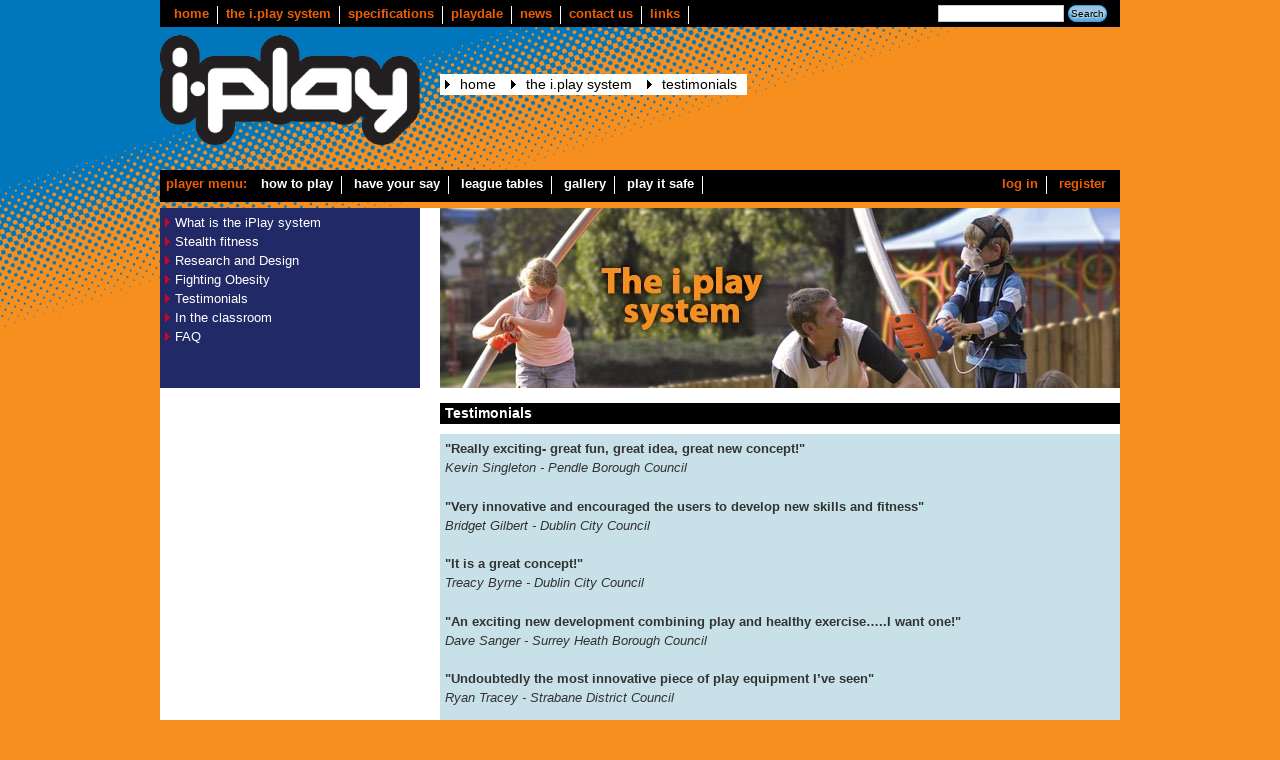

--- FILE ---
content_type: text/html; charset=utf-8
request_url: http://www.intelligentplay.co.uk/the-iplay-system/testimonials
body_size: 11440
content:
<!DOCTYPE html>
<html lang="en">

<head>
<meta http-equiv="Content-Type" content="text/html; charset=utf-8" />
  <meta http-equiv="Content-Type" content="text/html; charset=utf-8" />
<link rel="shortcut icon" href="/sites/all/themes/iplay_2011/favicon.ico" type="image/x-icon" />
<link rel="apple-touch-icon" href="/sites/all/themes/iplay_2011/apple-touch-icon.png" />
  <link type="text/css" rel="stylesheet" media="all" href="/sites/default/files/css/css_4e58ac84b96e819f28f1c6b3b9d7c443.css" />
  <link rel="apple-touch-icon" href="/sites/all/themes/iplay_2011/images/apple-touch-icon.png"/>
<!--[if lt IE 8]><link type="text/css" rel="stylesheet" media="all" href="/sites/all/themes/iplay_2011/css/ie-lt8.css" /><![endif]-->
  <script type="text/javascript" src="/sites/default/files/js/js_3d22ffde615b460f7f4bfc93ed15d555.js"></script>
<script type="text/javascript">
<!--//--><![CDATA[//><!--
jQuery.extend(Drupal.settings, { "basePath": "/", "googleanalytics": { "trackOutbound": 1, "trackMailto": 1, "trackDownload": 1, "trackDownloadExtensions": "7z|aac|arc|arj|asf|asx|avi|bin|csv|doc|exe|flv|gif|gz|gzip|hqx|jar|jpe?g|js|mp(2|3|4|e?g)|mov(ie)?|msi|msp|pdf|phps|png|ppt|qtm?|ra(m|r)?|sea|sit|tar|tgz|torrent|txt|wav|wma|wmv|wpd|xls|xml|z|zip" } });
//--><!]]>
</script>
  <!--[if IE]>
<script src="http://html5shim.googlecode.com/svn/trunk/html5.js"></script>
<![endif]-->
  <title>Testimonials | iPlay</title>
</head>
<!--  -->
<body class="not-front not-logged-in page-node node-type-page no-sidebars section-the-iplay-system section-the-iplay-system-testimonials" id="page-node-76">

<div id="topblock">
<div class="limiter clear-block">


<div id="navigation">
<ul class="acc-hide">
    <li><a href="#content" class="skip-link">Skip to content</a></li>
    <li><a href="#footer" class="skip-link">Skip to footer</a></li>
  </ul><ul class="links primary-links"><li class="menu-465 first"><a href="/" title="">Home</a></li><li class="menu-445 active-trail"><a href="/the-iplay-system" title="The i.play system">The i.play system</a></li><li class="menu-447"><a href="/specifications" title="Specifications">Specifications</a></li><li class="menu-457"><a href="/playdale" title="Playdale">Playdale</a></li><li class="menu-559"><a href="/news">news</a></li><li class="menu-567"><a href="/contact" title="Contact us">Contact us</a></li><li class="menu-566 last"><a href="/links" title="Links">Links</a></li></ul><form action="/the-iplay-system/testimonials"  accept-charset="UTF-8" method="post" id="search-theme-form">
<div><div id="search" class="container-inline">
  <div class="form-item" id="edit-search-theme-form-1-wrapper">
 <label for="edit-search-theme-form-1">Search this site: </label>
 <input type="text" maxlength="128" name="search_theme_form" id="edit-search-theme-form-1" value="" title="Enter the terms you wish to search for." class="form-text fluid" />
</div>
<input type="submit" name="op" id="edit-submit" value="Search"  class="form-submit" />
<input type="hidden" name="form_build_id" id="form-e6anDL1jSfXLF3pSTPut8wQsYUnOFEXe1u1ktLAIkNA" value="form-e6anDL1jSfXLF3pSTPut8wQsYUnOFEXe1u1ktLAIkNA"  />
<input type="hidden" name="form_id" id="edit-search-theme-form" value="search_theme_form"  />
</div>

</div></form>
</div><!--/ #navigation -->


<div id="branding">
  <a href="/" id="logo" rel="home" title="Return to the  home page"><img src="/sites/all/themes/iplay_2011/logo.png" alt="" title="" width="260" height="112" /></a> 
  <div class="breadcrumb"><a href="/">Home</a><a href="/the-iplay-system" title="The i.play system">The i.play system</a><a href="/the-iplay-system/testimonials" class="active">Testimonials</a></div>  <a href="/" id="site-name"></a>    </div><!--/ #branding -->

<div id="page-top">

<!-- block.tpl.php -->
<div  id="menu-menu-player" class="block block-menu">

<h2 class="block-title">Player menu:</h2>

<div class="block-content clear-block">
<ul class="menu"><li class="collapsed first"><a href="/how-to-play" title="How to play">How to play</a></li>
<li class="leaf"><a href="/have-your-say" title="Have your say">Have your say</a></li>
<li class="collapsed"><a href="/league_tables">League Tables</a></li>
<li class="leaf"><a href="/gallery" title="">Gallery</a></li>
<li class="leaf last"><a href="/play-it-safe" title="Play it safe">Play it safe</a></li>
</ul></div>
</div>
<!--/ block.tpl.php -->

<!-- block.tpl.php -->
<div  id="menu-menu-login" class="block block-menu">


<div class="block-content clear-block">
<ul class="menu"><li class="leaf first"><a href="/user/login" title="">Log in</a></li>
<li class="leaf last"><a href="/user/register" title="">Register</a></li>
</ul></div>
</div>
<!--/ block.tpl.php -->
</div><!--/ #page-top -->

</div>
</div><!--/ #topblock -->

<div id="page">
<div class="limiter clear-block">
<div id="main" class="clear-block">

<div class="page-row clear-block">

<div id="blueblock">

<!-- block.tpl.php -->
<div  id="menu_block-1" class="block block-menu_block">


<div class="block-content clear-block">
<div class="menu-block-1 menu-name-primary-links parent-mlid-0 menu-level-2">
  <ul class="menu"><li class="leaf first menu-mlid-941"><a href="/the-iplay-system/what-is-the-iplay-system" title="What is the iPlay system">What is the iPlay system</a></li>
<li class="leaf menu-mlid-458"><a href="/the-iplay-system/stealth-fitness" title="Stealth fitness">Stealth fitness</a></li>
<li class="leaf menu-mlid-795"><a href="/the-iplay-system/research-and-design" title="Research and Design">Research and Design</a></li>
<li class="leaf menu-mlid-796"><a href="/the-iplay-system/fighting-obesity" title="Fighting Obesity">Fighting Obesity</a></li>
<li class="leaf menu-mlid-797 active active-trail"><a href="/the-iplay-system/testimonials" title="Testimonials" class="active-trail active">Testimonials</a></li>
<li class="leaf menu-mlid-798"><a href="/the-iplay-system/in-the-classroom" title="In the classroom">In the classroom</a></li>
<li class="leaf last menu-mlid-799"><a href="/the-iplay-system/faq" title="FAQ">FAQ</a></li>
</ul></div>
</div>
</div>
<!--/ block.tpl.php -->
</div>

<div class="above-title">

<!-- block.tpl.php -->
<div  id="views-header_image-block_1" class="block block-views">


<div class="block-content clear-block">
<div class="view view-header-image view-id-header_image view-display-id-block_1 view-dom-id-1">
    
  
  
      <div class="view-content">
        <div class="views-row views-row-1 views-row-odd views-row-first views-row-last">
      
  <span class="views-field-field-header-image-fid">
                <span class="field-content"><img src="http://www.intelligentplay.co.uk/sites/default/files/imagecache/header/iplay%20-%20system.jpg" alt="The i.play system" title="" width="680" height="180" class="imagecache imagecache-header imagecache-default imagecache-header_default"/></span>
  </span>
  </div>
    </div>
  
  
  
  
  
  
</div> </div>
</div>
<!--/ block.tpl.php -->
</div>

</div><!--/ .page-row -->

<div id="content" class="clear-block">
<div class="inner">
  <h1 class="page-title">Testimonials</h1>
<div id="tabs"></div>

<!-- node.tpl.php -->

<div  id="node-76" class="node node-page node-page-page clear-block">




<div class="node-content clear-block">
<p><strong>"Really exciting- great fun, great idea, great new concept!"</strong><br /><em>Kevin Singleton - Pendle Borough Council</em></p>
<p><strong>"Very innovative and encouraged the users to develop new skills and fitness"</strong><br /><em>Bridget Gilbert - Dublin City Council</em></p>
<p><strong>"It is a great concept!"</strong><br /><em>Treacy Byrne - Dublin City Council</em></p>
<p><strong>"An exciting new development combining play and healthy exercise…..I want one!"</strong><br /><em>Dave Sanger - Surrey Heath Borough Council</em></p>
<p><strong>"Undoubtedly the most innovative piece of play equipment I’ve seen"</strong><br /><em>Ryan Tracey - Strabane District Council</em></p>
<p><strong>“It’s a one off, the start of something new”</strong><br /><em>Steve Hinsley - Coastal Action Zone</em></p>
<p><strong>"Very Impressive"</strong><br />Paul Cocker - Lancaster City Council</p>
<p><strong>"Bringing technology into play is an innovation as technology is part of everyday life, the combination will appeal to children"</strong><br /><em>Richard Hammond - Lancaster City Council</em></p>
<p><strong>"i.play is a unique product that is both innovative and practical in solving problems of the next generation"</strong><br /><em>Andy Biggs - London Borough of Bromley</em></p>
<p><strong>"I feel good, 5 minutes on that is better than a work out!"</strong><br /><em>Steve Butcher - Powys County Council</em></p>
<p><strong>"Nice to see an exciting and challenging piece of equipment out of the norm"</strong><br /><em>J Turkington - Belfast City Council</em></p>
<p><strong>"A very up-to-date piece of equipment for the i.pod generation"</strong><br /><em>Christine Hayes - Stoke-on-Trent City Council</em></p>
<p><strong>"Exciting and innovative. Encourages continuous and inclusive play and delivers on the relevant exercise aspect"</strong><br /><em>Bola Oreagba - Hackney Homes Ltd</em></p>
<p><strong>"During my time managing play areas, this is the first time that I have seen anything this different"</strong><br /><em>Matt Hill – Gloucester City Council</em><br /><br /><strong>"This product could be massive… definitely a niche in the market for it"</strong><br /><em>Andy Ford – Rushmoor Borough Council</em><br /><br /><strong>"Brilliant unit, ideal for fitness"</strong><br /><em>Jeff Borrowdale – Copeland Borough Council</em><br /><br /><strong>"Great for kids of all ages and abilities"</strong><br /><em>Keith Watton – Copeland Borough Council</em><br /><br /><strong>"Brilliant idea, definitely modern play as it should be. I am convinced that this is the way forward"</strong><br /><em>Mike Hall – Denbighshire County Council</em><br /><br /><strong>"Play just changed! Whatever you thought it was before- think again. Simple yet smart, I know the young people are going to love it"</strong><br /><em>Andy Brown – Chorley Borough Council</em><br /><br /><strong>"Nothing like anything on the market. Brings the playstation outdoors."</strong><br /><em>Evelyn Thomas – Vale Royal Borough Council</em></p>
<p><strong>"Different and creative"</strong><br /><em>Sangita Patel - Tameside Metropolitan Borough Council</em></p>
<p><strong>"Innovative, fun, enjoyable and addictive"</strong><br /><em>David Reed – Tameside Metropolitan Borough Council</em><br /><br /><strong>"I wanted to take it home with me! Better than the gym!"</strong><br /><em>Lee McCarthy – Fylde Borough Council</em></p>
<p>&nbsp;</p>
</div>

</div>

<!--/ node.tpl.php -->
</div>
</div><!--/ #content -->



</div><!--/ #main -->
</div>
</div><!--/ #page -->

<div id="footer">
<div class="limiter clear-block">
                  </div>
</div><!--/ #footer -->


  <script type="text/javascript">
<!--//--><![CDATA[//><!--
var _gaq = _gaq || [];_gaq.push(["_setAccount", "UA-4069682-2"]);_gaq.push(["_trackPageview"]);(function() {var ga = document.createElement("script");ga.type = "text/javascript";ga.async = true;ga.src = ("https:" == document.location.protocol ? "https://ssl" : "http://www") + ".google-analytics.com/ga.js";var s = document.getElementsByTagName("script")[0];s.parentNode.insertBefore(ga, s);})();
//--><!]]>
</script>
</body>
</html>


--- FILE ---
content_type: text/css
request_url: http://www.intelligentplay.co.uk/sites/default/files/css/css_4e58ac84b96e819f28f1c6b3b9d7c443.css
body_size: 40470
content:


body.drag{cursor:move;}th.active img{display:inline;}tr.even,tr.odd{background-color:#eee;border-bottom:1px solid #ccc;padding:0.1em 0.6em;}tr.drag{background-color:#fffff0;}tr.drag-previous{background-color:#ffd;}td.active{background-color:#ddd;}td.checkbox,th.checkbox{text-align:center;}tbody{border-top:1px solid #ccc;}tbody th{border-bottom:1px solid #ccc;}thead th{text-align:left;padding-right:1em;border-bottom:3px solid #ccc;}.breadcrumb{padding-bottom:.5em}div.indentation{width:20px;height:1.7em;margin:-0.4em 0.2em -0.4em -0.4em;padding:0.42em 0 0.42em 0.6em;float:left;}div.tree-child{background:url(/misc/tree.png) no-repeat 11px center;}div.tree-child-last{background:url(/misc/tree-bottom.png) no-repeat 11px center;}div.tree-child-horizontal{background:url(/misc/tree.png) no-repeat -11px center;}.error{color:#e55;}div.error{border:1px solid #d77;}div.error,tr.error{background:#fcc;color:#200;padding:2px;}.warning{color:#e09010;}div.warning{border:1px solid #f0c020;}div.warning,tr.warning{background:#ffd;color:#220;padding:2px;}.ok{color:#008000;}div.ok{border:1px solid #00aa00;}div.ok,tr.ok{background:#dfd;color:#020;padding:2px;}.item-list .icon{color:#555;float:right;padding-left:0.25em;clear:right;}.item-list .title{font-weight:bold;}.item-list ul{margin:0 0 0.75em 0;padding:0;}.item-list ul li{margin:0 0 0.25em 1.5em;padding:0;list-style:disc;}ol.task-list li.active{font-weight:bold;}.form-item{margin-top:1em;margin-bottom:1em;}tr.odd .form-item,tr.even .form-item{margin-top:0;margin-bottom:0;white-space:nowrap;}tr.merge-down,tr.merge-down td,tr.merge-down th{border-bottom-width:0 !important;}tr.merge-up,tr.merge-up td,tr.merge-up th{border-top-width:0 !important;}.form-item input.error,.form-item textarea.error,.form-item select.error{border:2px solid red;}.form-item .description{font-size:0.85em;}.form-item label{display:block;font-weight:bold;}.form-item label.option{display:inline;font-weight:normal;}.form-checkboxes,.form-radios{margin:1em 0;}.form-checkboxes .form-item,.form-radios .form-item{margin-top:0.4em;margin-bottom:0.4em;}.marker,.form-required{color:#f00;}.more-link{text-align:right;}.more-help-link{font-size:0.85em;text-align:right;}.nowrap{white-space:nowrap;}.item-list .pager{clear:both;text-align:center;}.item-list .pager li{background-image:none;display:inline;list-style-type:none;padding:0.5em;}.pager-current{font-weight:bold;}.tips{margin-top:0;margin-bottom:0;padding-top:0;padding-bottom:0;font-size:0.9em;}dl.multiselect dd.b,dl.multiselect dd.b .form-item,dl.multiselect dd.b select{font-family:inherit;font-size:inherit;width:14em;}dl.multiselect dd.a,dl.multiselect dd.a .form-item{width:10em;}dl.multiselect dt,dl.multiselect dd{float:left;line-height:1.75em;padding:0;margin:0 1em 0 0;}dl.multiselect .form-item{height:1.75em;margin:0;}.container-inline div,.container-inline label{display:inline;}ul.primary{border-collapse:collapse;padding:0 0 0 1em;white-space:nowrap;list-style:none;margin:5px;height:auto;line-height:normal;border-bottom:1px solid #bbb;}ul.primary li{display:inline;}ul.primary li a{background-color:#ddd;border-color:#bbb;border-width:1px;border-style:solid solid none solid;height:auto;margin-right:0.5em;padding:0 1em;text-decoration:none;}ul.primary li.active a{background-color:#fff;border:1px solid #bbb;border-bottom:#fff 1px solid;}ul.primary li a:hover{background-color:#eee;border-color:#ccc;border-bottom-color:#eee;}ul.secondary{border-bottom:1px solid #bbb;padding:0.5em 1em;margin:5px;}ul.secondary li{display:inline;padding:0 1em;border-right:1px solid #ccc;}ul.secondary a{padding:0;text-decoration:none;}ul.secondary a.active{border-bottom:4px solid #999;}#autocomplete{position:absolute;border:1px solid;overflow:hidden;z-index:100;}#autocomplete ul{margin:0;padding:0;list-style:none;}#autocomplete li{background:#fff;color:#000;white-space:pre;cursor:default;}#autocomplete li.selected{background:#0072b9;color:#fff;}html.js input.form-autocomplete{background-image:url(/misc/throbber.gif);background-repeat:no-repeat;background-position:100% 2px;}html.js input.throbbing{background-position:100% -18px;}html.js fieldset.collapsed{border-bottom-width:0;border-left-width:0;border-right-width:0;margin-bottom:0;height:1em;}html.js fieldset.collapsed *{display:none;}html.js fieldset.collapsed legend{display:block;}html.js fieldset.collapsible legend a{padding-left:15px;background:url(/misc/menu-expanded.png) 5px 75% no-repeat;}html.js fieldset.collapsed legend a{background-image:url(/misc/menu-collapsed.png);background-position:5px 50%;}* html.js fieldset.collapsed legend,* html.js fieldset.collapsed legend *,* html.js fieldset.collapsed table *{display:inline;}html.js fieldset.collapsible{position:relative;}html.js fieldset.collapsible legend a{display:block;}html.js fieldset.collapsible .fieldset-wrapper{overflow:auto;}.resizable-textarea{width:95%;}.resizable-textarea .grippie{height:9px;overflow:hidden;background:#eee url(/misc/grippie.png) no-repeat center 2px;border:1px solid #ddd;border-top-width:0;cursor:s-resize;}html.js .resizable-textarea textarea{margin-bottom:0;width:100%;display:block;}.draggable a.tabledrag-handle{cursor:move;float:left;height:1.7em;margin:-0.4em 0 -0.4em -0.5em;padding:0.42em 1.5em 0.42em 0.5em;text-decoration:none;}a.tabledrag-handle:hover{text-decoration:none;}a.tabledrag-handle .handle{margin-top:4px;height:13px;width:13px;background:url(/misc/draggable.png) no-repeat 0 0;}a.tabledrag-handle-hover .handle{background-position:0 -20px;}.joined + .grippie{height:5px;background-position:center 1px;margin-bottom:-2px;}.teaser-checkbox{padding-top:1px;}div.teaser-button-wrapper{float:right;padding-right:5%;margin:0;}.teaser-checkbox div.form-item{float:right;margin:0 5% 0 0;padding:0;}textarea.teaser{display:none;}html.js .no-js{display:none;}.progress{font-weight:bold;}.progress .bar{background:#fff url(/misc/progress.gif);border:1px solid #00375a;height:1.5em;margin:0 0.2em;}.progress .filled{background:#0072b9;height:1em;border-bottom:0.5em solid #004a73;width:0%;}.progress .percentage{float:right;}.progress-disabled{float:left;}.ahah-progress{float:left;}.ahah-progress .throbber{width:15px;height:15px;margin:2px;background:transparent url(/misc/throbber.gif) no-repeat 0px -18px;float:left;}tr .ahah-progress .throbber{margin:0 2px;}.ahah-progress-bar{width:16em;}#first-time strong{display:block;padding:1.5em 0 .5em;}tr.selected td{background:#ffc;}table.sticky-header{margin-top:0;background:#fff;}#clean-url.install{display:none;}html.js .js-hide{display:none;}#system-modules div.incompatible{font-weight:bold;}#system-themes-form div.incompatible{font-weight:bold;}span.password-strength{visibility:hidden;}input.password-field{margin-right:10px;}div.password-description{padding:0 2px;margin:4px 0 0 0;font-size:0.85em;max-width:500px;}div.password-description ul{margin-bottom:0;}.password-parent{margin:0 0 0 0;}input.password-confirm{margin-right:10px;}.confirm-parent{margin:5px 0 0 0;}span.password-confirm{visibility:hidden;}span.password-confirm span{font-weight:normal;}



.field .field-label,.field .field-label-inline,.field .field-label-inline-first{font-weight:bold;}.field .field-label-inline,.field .field-label-inline-first{display:inline;}.field .field-label-inline{visibility:hidden;}.node-form .content-multiple-table td.content-multiple-drag{width:30px;padding-right:0;}.node-form .content-multiple-table td.content-multiple-drag a.tabledrag-handle{padding-right:.5em;}.node-form .content-add-more .form-submit{margin:0;}.node-form .number{display:inline;width:auto;}.node-form .text{width:auto;}.form-item #autocomplete .reference-autocomplete{white-space:normal;}.form-item #autocomplete .reference-autocomplete label{display:inline;font-weight:normal;}#content-field-overview-form .advanced-help-link,#content-display-overview-form .advanced-help-link{margin:4px 4px 0 0;}#content-field-overview-form .label-group,#content-display-overview-form .label-group,#content-copy-export-form .label-group{font-weight:bold;}table#content-field-overview .label-add-new-field,table#content-field-overview .label-add-existing-field,table#content-field-overview .label-add-new-group{float:left;}table#content-field-overview tr.content-add-new .tabledrag-changed{display:none;}table#content-field-overview tr.content-add-new .description{margin-bottom:0;}table#content-field-overview .content-new{font-weight:bold;padding-bottom:.5em;}.advanced-help-topic h3,.advanced-help-topic h4,.advanced-help-topic h5,.advanced-help-topic h6{margin:1em 0 .5em 0;}.advanced-help-topic dd{margin-bottom:.5em;}.advanced-help-topic span.code{background-color:#EDF1F3;font-family:"Bitstream Vera Sans Mono",Monaco,"Lucida Console",monospace;font-size:0.9em;padding:1px;}.advanced-help-topic .content-border{border:1px solid #AAA}

.container-inline-date{width:auto;clear:both;display:inline-block;vertical-align:top;margin-right:0.5em;}.container-inline-date .form-item{float:none;padding:0;margin:0;}.container-inline-date .form-item .form-item{float:left;}.container-inline-date .form-item,.container-inline-date .form-item input{width:auto;}.container-inline-date .description{clear:both;}.container-inline-date .form-item input,.container-inline-date .form-item select,.container-inline-date .form-item option{margin-right:5px;}.container-inline-date .date-spacer{margin-left:-5px;}.views-right-60 .container-inline-date div{padding:0;margin:0;}.container-inline-date .date-timezone .form-item{float:none;width:auto;clear:both;}#calendar_div,#calendar_div td,#calendar_div th{margin:0;padding:0;}#calendar_div,.calendar_control,.calendar_links,.calendar_header,.calendar{width:185px;border-collapse:separate;margin:0;}.calendar td{padding:0;}span.date-display-single{}span.date-display-start{}span.date-display-end{}span.date-display-separator{}.date-repeat-input{float:left;width:auto;margin-right:5px;}.date-repeat-input select{min-width:7em;}.date-repeat fieldset{clear:both;float:none;}.date-views-filter-wrapper{min-width:250px;}.date-views-filter input{float:left !important;margin-right:2px !important;padding:0 !important;width:12em;min-width:12em;}.date-nav{width:100%;}.date-nav div.date-prev{text-align:left;width:24%;float:left;}.date-nav div.date-next{text-align:right;width:24%;float:right;}.date-nav div.date-heading{text-align:center;width:50%;float:left;}.date-nav div.date-heading h3{margin:0;padding:0;}.date-clear{float:none;clear:both;display:block;}.date-clear-block{float:none;width:auto;clear:both;}.date-clear-block:after{content:" ";display:block;height:0;clear:both;visibility:hidden;}.date-clear-block{display:inline-block;}/*_\*/
 * html .date-clear-block{height:1%;}.date-clear-block{display:block;}/* End hide from IE-mac */

.date-container .date-format-delete{margin-top:1.8em;margin-left:1.5em;float:left;}.date-container .date-format-name{float:left;}.date-container .date-format-type{float:left;padding-left:10px;}.date-container .select-container{clear:left;float:left;}div.date-calendar-day{line-height:1;width:40px;float:left;margin:6px 10px 0 0;background:#F3F3F3;border-top:1px solid #eee;border-left:1px solid #eee;border-right:1px solid #bbb;border-bottom:1px solid #bbb;color:#999;text-align:center;font-family:Georgia,Arial,Verdana,sans;}div.date-calendar-day span{display:block;text-align:center;}div.date-calendar-day span.month{font-size:.9em;background-color:#B5BEBE;color:white;padding:2px;text-transform:uppercase;}div.date-calendar-day span.day{font-weight:bold;font-size:2em;}div.date-calendar-day span.year{font-size:.9em;padding:2px;}

#ui-datepicker-div table,#ui-datepicker-div td,#ui-datepicker-div th{margin:0;padding:0;}#ui-datepicker-div,#ui-datepicker-div table,.ui-datepicker-div,.ui-datepicker-div table,.ui-datepicker-inline,.ui-datepicker-inline table{font-size:12px !important;}.ui-datepicker-div,.ui-datepicker-inline,#ui-datepicker-div{margin:0;padding:0;border:0;outline:0;line-height:1.3;text-decoration:none;font-size:100%;list-style:none;background:#ffffff;border:2px solid #d3d3d3;font-family:Verdana,Arial,sans-serif;font-size:1.1em;margin:0;padding:2.5em .5em .5em .5em;position:relative;width:15.5em;}#ui-datepicker-div{background:#ffffff;display:none;z-index:9999;}.ui-datepicker-inline{display:block;float:left;}.ui-datepicker-control{display:none;}.ui-datepicker-current{display:none;}.ui-datepicker-next,.ui-datepicker-prev{background:#e6e6e6 url(/sites/all/modules/date/date_popup/themes/images/e6e6e6_40x100_textures_02_glass_75.png) 0 50% repeat-x;left:.5em;position:absolute;top:.5em;}.ui-datepicker-next{left:14.6em;}.ui-datepicker-next:hover,.ui-datepicker-prev:hover{background:#dadada url(/sites/all/modules/date/date_popup/themes/images/dadada_40x100_textures_02_glass_75.png) 0 50% repeat-x;}.ui-datepicker-next a,.ui-datepicker-prev a{background:url(/sites/all/modules/date/date_popup/themes/images/888888_7x7_arrow_left.gif) 50% 50% no-repeat;border:1px solid #d3d3d3;cursor:pointer;display:block;font-size:1em;height:1.4em;text-indent:-999999px;width:1.3em;}.ui-datepicker-next a{background:url(/sites/all/modules/date/date_popup/themes/images/888888_7x7_arrow_right.gif) 50% 50% no-repeat;}.ui-datepicker-prev a:hover{background:url(/sites/all/modules/date/date_popup/themes/images/454545_7x7_arrow_left.gif) 50% 50% no-repeat;}.ui-datepicker-next a:hover{background:url(/sites/all/modules/date/date_popup/themes/images/454545_7x7_arrow_right.gif) 50% 50% no-repeat;}.ui-datepicker-prev a:active{background:url(/sites/all/modules/date/date_popup/themes/images/222222_7x7_arrow_left.gif) 50% 50% no-repeat;}.ui-datepicker-next a:active{background:url(/sites/all/modules/date/date_popup/themes/images/222222_7x7_arrow_right.gif) 50% 50% no-repeat;}.ui-datepicker-header select{background:#e6e6e6;border:1px solid #d3d3d3;color:#555555;font-size:1em;line-height:1.4em;margin:0 !important;padding:0 !important;position:absolute;top:.5em;}.ui-datepicker-header select.ui-datepicker-new-month{left:2.2em;width:7em;}.ui-datepicker-header select.ui-datepicker-new-year{left:9.4em;width:5em;}table.ui-datepicker{text-align:right;width:15.5em;}table.ui-datepicker td a{color:#555555;display:block;padding:.1em .3em .1em 0;text-decoration:none;}table.ui-datepicker tbody{border-top:none;}table.ui-datepicker tbody td a{background:#e6e6e6 url(/sites/all/modules/date/date_popup/themes/images/e6e6e6_40x100_textures_02_glass_75.png) 0 50% repeat-x;border:1px solid #ffffff;cursor:pointer;}table.ui-datepicker tbody td a:hover{background:#dadada url(/sites/all/modules/date/date_popup/themes/images/dadada_40x100_textures_02_glass_75.png) 0 50% repeat-x;border:1px solid #999999;color:#212121;}table.ui-datepicker tbody td a:active{background:#ffffff url(/sites/all/modules/date/date_popup/themes/images/ffffff_40x100_textures_02_glass_65.png) 0 50% repeat-x;border:1px solid #dddddd;color:#222222;}table.ui-datepicker .ui-datepicker-title-row td{color:#222222;font-size:.9em;padding:.3em 0;text-align:center;text-transform:uppercase;}table.ui-datepicker .ui-datepicker-title-row td a{color:#222222;}

.timeEntry_control{vertical-align:middle;margin-left:2px;}* html .timeEntry_control{margin-top:-4px;}

 
.fancy-slide{margin:0 auto;overflow:hidden;position:relative;z-index:0;}.fancy-slide ul{list-style:none;}.fancy-slide ul li,.fancy-slide ul li a{background:none;display:block;margin:0;padding:0;}.controller{background-color:rgb(0,68,119);background:rgba(0,68,119,0.9);bottom:0;float:left;padding:10px;position:absolute;}.controller .controls{float:right;}.controller span,.controller p{float:left;margin:4px 5px 0 0;}.controller span{color:#fff;font-weight:bold;}.controller p{color:#fff;}.controller p.active{display:block;}.controller p.inactive{display:none;}.controller a{border:1px solid #3399ff;float:left;margin-right:10px;}.controller a:last-child{margin-right:0;}.controller a.active{border-color:#fff;}.controller img{float:left;display:block;width:40px;height:30px;overflow:hidden;}



.filefield-icon{margin:0 2px 0 0;}.filefield-element{margin:1em 0;white-space:normal;}.filefield-element .widget-preview{float:left;padding:0 10px 0 0;margin:0 10px 0 0;border-width:0 1px 0 0;border-style:solid;border-color:#CCC;max-width:30%;}.filefield-element .widget-edit{float:left;max-width:70%;}.filefield-element .filefield-preview{width:16em;overflow:hidden;}.filefield-element .widget-edit .form-item{margin:0 0 1em 0;}.filefield-element input.form-submit,.filefield-element input.form-file{margin:0;}.filefield-element input.progress-disabled{float:none;display:inline;}.filefield-element div.ahah-progress,.filefield-element div.throbber{display:inline;float:none;padding:1px 13px 2px 3px;}.filefield-element div.ahah-progress-bar{display:none;margin-top:4px;width:28em;padding:0;}.filefield-element div.ahah-progress-bar div.bar{margin:0;}

div.toboggan-container{text-align:center;}div.toboggan-login-link-container{text-align:left;}div.toboggan-login-link-container a{text-decoration:none;}div.toboggan-block-message{text-align:left;}div.user-login-block{text-align:left;}div.user-login-block a{text-align:left;}


div.view-gallery div.views-field-title{font-size:1.2em;font-weight:bold;}div.view-gallery div.views-field-field-gallery-image-fid img{border:1px solid #666;}div.view-gallery div.views-field-field-gallery-image-fid a:hover{background-color:#ffc;display:block;}div.view-gallery table{margin:0;padding:0;width:auto;}div.view-gallery table.views-view-grid img{padding:5px;margin:0;}div.view-gallery table.views-view-grid td{padding-bottom:15px;}div.block div.view-gallery table.views-view-grid td{padding-bottom:0;}div.view-gallery div.views-field-created{font-size:.8em;font-style:italic;}div.view-display-id-node_content_2{float:left;padding-right:10px;}div.view-display-id-node_content_2 div.view-empty{border:1px solid black;font-size:0.9em;padding:5px;text-align:center;width:140px;}ul.links li.image_field_gallery{float:right;padding:5px 10px;border:1px solid #ddd;font-weight:bold;}div.view-gallery table.views-view-grid{table-layout:fixed;}.views_slideshow_singleframe_pager{height:2em;}.views_slideshow_singleframe_pager a{border:1px transparent solid;padding:0;margin:0;width:2em;display:block;float:left;text-align:center;}.views_slideshow_singleframe_pager a:hover,.views_slideshow_singleframe_pager a.activeSlide{background-color:#ffc;text-decoration:none;}.views_slideshow_slide{overflow:hidden;}


div.fieldgroup{margin:.5em 0 1em 0;}div.fieldgroup .content{padding-left:1em;}
.views-exposed-form .views-exposed-widget{float:left;padding:.5em 1em 0 0;}.views-exposed-form .views-exposed-widget .form-submit{margin-top:1.6em;}.views-exposed-form .form-item,.views-exposed-form .form-submit{margin-top:0;margin-bottom:0;}.views-exposed-form label{font-weight:bold;}.views-exposed-widgets{margin-bottom:.5em;}html.js a.views-throbbing,html.js span.views-throbbing{background:url(/sites/all/modules/views/images/status-active.gif) no-repeat right center;padding-right:18px;}div.view div.views-admin-links{font-size:xx-small;margin-right:1em;margin-top:1em;}.block div.view div.views-admin-links{margin-top:0;}div.view div.views-admin-links ul{margin:0;padding:0;}div.view div.views-admin-links li{margin:0;padding:0 0 2px 0;z-index:201;}div.view div.views-admin-links li a{padding:0;margin:0;color:#ccc;}div.view div.views-admin-links li a:before{content:"[";}div.view div.views-admin-links li a:after{content:"]";}div.view div.views-admin-links-hover a,div.view div.views-admin-links:hover a{color:#000;}div.view div.views-admin-links-hover,div.view div.views-admin-links:hover{background:transparent;}div.view div.views-hide{display:none;}div.view div.views-hide-hover,div.view:hover div.views-hide{display:block;position:absolute;z-index:200;}div.view:hover div.views-hide{margin-top:-1.5em;}.views-view-grid tbody{border-top:none;}




*{margin:0;padding:0;outline:0;}a img{border:0;}:focus{outline:0px;}select{font-family:inherit;}tbody,tbody th,tr.even,tr.odd{border:none;}ul.links li{padding-left:0;}li.leaf,li.expanded,li.collapsed{padding:0;margin:0;}#autocomplete li{margin:0;}dd{margin-left:10px;}#views-ui-analyze-view-button input{margin-top:10px;}#node-admin-filter ul li,#user-admin-filter ul li{list-style:none;}#node-admin-filter dl.multiselect .form-item,#user-admin-filter dl.multiselect .form-item{height:2.5em;}#node-admin-content .container-inline div,#user-admin-account .container-inline div{display:block;}#node-admin-content #edit-operation-wrapper,#user-admin-account #edit-operation-wrapper{float:left;margin-right:10px;}#node-admin-content .form-submit,#user-filter-form .form-submit,#user-admin-account .form-submit{margin:0;}.hierarchical-select select{height:auto !important;}tr.content-add-new a.tabledrag-handle{display:none;}#views-ui-edit-view-form{margin-bottom:30px;}form#views-ui-preview-form input#preview-submit{margin:15px 0 0;}.display-node li,#context-ui-form li{list-style:none;list-style-type:none;}#views-ajax-pad fieldset{padding:10px;margin:10px;}




table,th,td{line-height:1.35em;}table{width:100%;margin-bottom:1.5em;border-collapse:collapse;}th,td{padding:5px 10px;}thead{background-color:#777;color:#fff;}thead th{border-bottom:none;}#user-admin-perm td.module{background-color:#777;color:#fff;}.block ul{padding:0;}.block ul li{margin:0;}#comments .comment .content{padding:1em;}div.messages,div.help,div.warning{padding:1em;margin-bottom:1em;}div.messages ul{margin:0;}div.password-description{padding:10px;}.node .content{padding-bottom:1em;}#comments{margin:1em 0;}.comment{margin-bottom:20px;padding-bottom:20px;}#content .comment .content{margin:1em;padding:0;}ul,ol{padding-left:20px;margin-bottom:1.5em;}li{margin-top:0.5em;margin-bottom:0.5em;}.meta{margin-bottom:1em;}#search label{display:none;}div.admin .left,div.admin .right{margin:0;}div.admin-panel .body{padding:0;}.teaser-checkbox{float:right;position:relative;top:-4px;width:60%;}#edit-teaser-include-wrapper{float:right;}#edit-teaser-include-wrapper label{margin-right:20px;}li.krumo-footnote span.krumo-call{font-size:8px !important;}li.krumo-footnote{overflow:hidden;}fieldset,div.fieldset{margin:10px 0;}h2.fieldset-title{font-size:1em;margin:10px 0 0 0;padding:5px 10px;font-weight:bold;}.collapsed h2.fieldset-title{margin-bottom:10px;}div.collapsible h2.fieldset-title{cursor:pointer;}div.fieldset-content{padding:10px;}div.collapsed div.fieldset-content{display:none;}.vertical-tabs-panes{padding:15px 0;}.container-inline div.fieldset-content{border:none;padding:0;}.container-inline h2.fieldset-title{margin-bottom:10px;}.form-item{margin:0 0 10px 0;}input,button,textarea,select,input.form-text,input.form-autocomplete,input.form-button
.form-item input.error,textarea.form-textarea,select.form-select{padding:3px;font-size:1em;}input.teaser-button{padding:0 5px;font-size:0.9em;margin-right:3px;}.node-form .form-text,.node-form textarea{display:block;width:95%;}input.form-submit{margin:10px 5px 10px 0;cursor:pointer;}label{font-weight:bold;}.form-item label.option{font-size:0.9em;}div.description{margin:0 0 1em 0;}div.content-add-more{margin-bottom:1.5em;}html.js input.form-autocomplete{background-position:100% 5px;}html.js input.throbbing{background-position:100% -15px;}.node-form fieldset .form-text{width:auto;}.admin-panel{margin:10px 0 20px;}div.admin .left{float:left;width:48%;}div.admin .right{float:right;width:48%;}a
.admin-panel ul.menu{margin:0;padding:0;}.admin-panel ul.menu li{list-style:none;}tr.region-populated{display:none;}.eminline-wrapper{margin-bottom:1.5em;}.context-ui-block-selector{height:500px;}ul.links:after,.clear-block:after{content:".";display:block;height:0;clear:both;visibility:hidden;}ul.inline:after{content:"";display:none;clear:none;}ul.links,.clear-block{display:inline-block;}/*_\*/
* html ul.links,* html .clear-block{height:1%;}ul.links,.clear-block{display:block;}/* End hide from IE-mac */





#logo,#site-name,#site-slogan{display:block;}.container,.limiter{width:960px;margin:0 auto;padding:0;}.page-admin,.section-admin .limiter,.section-node-add .limiter,.section-node-edit .limiter{width:100%;margin:0;}.section-node-add-high-score .limiter{width:960px;margin:0 auto;}.not-logged-in .limiter{width:960px;margin:0 auto;}#page-top{position:relative;}.page-row{}.sidebar{width:280px;}#left,#blueblock{float:left;}#blueblock{width:260px;margin-right:20px;}#right{margin-left:20px;float:right;}.above-title{width:680px;float:left;}.no-sidebars #content{float:none;}.sidebar-right #content,.two-sidebars #content{float:left;}#main{margin:0 0 0;position:relative;}#content{float:left;width:100%;margin-right:-100%;padding:0;}.sidebar{float:left;}#footer{float:none;clear:both;}#header,#footer,.mission,.node{clear:both;}.two-sidebars #content div.inner,.sidebar-left #content div.inner{margin-left:280px;}#left{width:280px;margin-right:-280px;}.two-sidebars #content div.inner,.sidebar-right #content div.inner{margin-right:280px;}#right{width:280px;}.no-sidebars #content div.inner{margin-left:280px;}#left .inner{padding:0 20px 0 0;}#right .inner{padding:0 0 0 20px;}#content{margin-top:15px;}div.front-row{float:left;width:960px;}#front-top-left{width:470px;float:left;}#front-top-right{width:470px;float:right;}body.front #main #content{width:470px;float:left;}.half-block{float:left;width:225px;}.front-bottom-right{width:470px;float:right;}#views-header_image-block_1{margin-bottom:0;height:180px;}




ul.links{padding:0;margin:0;line-height:2;border:none;}ul.links li{list-style:none;margin:0;padding:0;border:none;display:inline;}ul.links.inline li{float:none;}ul.links li a{padding:0;margin:0;line-height:1;border:none;margin-right:5px;}ul.links.inline li a{display:inline;padding:0;margin-right:10px;}ul.links a.active,ul.links li.active a{border:none;}#tabs{margin-bottom:10px;}ul.tabs li{float:left;}ul.tabs li a:link,ul.tabs li a:visited{padding:2px 5px;}ul.tabs.secondary{font-size:0.9em;}ul.menu{margin:0;}ul.menu li a{display:block;padding:0;}ul.menu{padding-left:20px;}ul.menu li li a{font-size:0.9em;}.sidebar ul.menu{padding-left:10px;}.node-links ul.links li a{padding:0;margin-right:10px;}




body,input,textarea,select{font-family:"Lucida Grande","Lucida Sans Unicode",sans-serif;}body{font-size:13px;line-height:1.5;}html > body,html > textarea{font-size:13px;}#site-name{font-size:18px;}a{text-decoration:none;}p{margin-bottom:1.5em;}address{font-style:normal;margin-bottom:1.5em;}blockquote{margin-bottom:1.5em;padding-left:20px;font-style:italic;border-left:5px solid #E6E6E6;}code,pre{font-family:Monaco,"Lucida Console",monospace;white-space:pre;overflow:auto;margin-bottom:1.5em;}h1,h2,h3,h4,h5,h6{font-weight:normal;margin-bottom:0.5em;line-height:1.1;}h1{font-size:1.5em;}h2{font-size:1.3em;}h2.block-title{font-size:1.2em;}h3{font-size:1.1em;}h4{font-size:1em;}h5{font-size:1em;font-weight:bold;}h6{font-size:1em;margin-bottom:0;font-weight:bold;}.block{margin-bottom:20px;}.block ul li,.block .item-list ul li{list-style:none;list-style-image:none;}.breadcrumb{font-size:0.9em;padding:0;}.skip-link{font-size:0.85em;}.acc-hide{left:-2500px;overflow:hidden;position:absolute;width:1px;}#navigation .add-link{display:block;}.node-teaser,div.panel-pane div.node-teaser{padding-bottom:20px;margin-bottom:20px;border-bottom:1px solid #E6E6E6;}.indented{margin-left:20px;}




body,body#tinymce{background-color:#FFF;}body,table,td{color:#333;}a:link{color:#007EE4;}a:visited{color:#899FAF;}a:hover{color:#007EE4;}a:visited:hover{color:#899FAF;}a:focus{color:#333;}tr.odd{background-color:#E6E6E6;}tr.even{background-color:#FFF;}th a:link,th a:visited{color:#A9D3E6;}div.collapsible h2.fieldset-title{background-color:#ccc;}div.expanded h2.fieldset-title a:link,div.expanded h2.fieldset-title a:visited{color:#333;}h2.fieldset-title,div.collapsed h2.fieldset-title{background-color:#E2E2E2;}div.fieldset-content,fieldset{border:1px solid #eee;}ul.tabs li a:link,ul.tabs li a:visited{background:#E6E6E6;color:#007EE4;}ul.tabs li a.active{color:#333;}li.active-trail a.active{color:#333;}ul.nice-menu,ul.nice-menu ul,ul.nice-menu li{border:none;}.status{background-color:#CDFFD1;}.help{background-color:#D2D9FF;}.notice{background-color:#FFFDB5;}div.error{background-color:#FCC;border:none;}tr.error{background-color:#FCC;color:#333;}.submitted{color:#777;}.comment{border-bottom:1px solid #E6E6E6;}textarea,input.form-text,select{border:1px solid #ccc;}input.form-text
textarea,select{color:#333;background-color:#fff;}input.form-submit,input.teaser-button,input[type=button]{background-color:#E6E6E6;border:none;}input.form-text:focus,textarea:focus{background-color:#F5F9FB;}.form-item input.error,.form-item textarea.error,.form-item select.error{border:1px solid #F88;}div.admin-dependencies,div.admin-required{color:#A3A3A3;}#admin-menu li li{opacity:1;}


a.button,input.form-submit,input.teaser-button,input[type=button]{background-color:#3ca1dc;border:1px solid #3ca1dc;padding:4px 12px;-moz-border-radius:11px;-webkit-border-radius:11px;border-radius:11px;background-image:url(/sites/all/themes/iplay_2011/css/graphics/mc_common/button-bg-v2.png);background-repeat:no-repeat;background-position:0 center;-webkit-box-shadow:rgba(0,0,0,0.5) 3px 3px 3px;-moz-box-shadow:rgba(0,0,0,0.5) 3px 3px 3px;box-shadow:rgba(0,0,0,0.5) 3px 3px 3px;text-shadow:rgba(255,255,255,1) 1px 1px 2px;}input[disabled]{background-image:none;background-color:#ededed;border:1px solid #ededed;}#views-ajax-pad .form-buttons .form-submit{font-size:0.8em;padding:2px 5px;}input#edit-preview{background-position:-250px center;border-color:#98e893;}input#edit-delete,input#edit-remove{background-position:-500px center;border-color:#f54857;}input#edit-cancel{background-position:-750px center;border-color:#ddd;}a.button:hover,input.form-submit:hover,input.teaser-button:hover,input[type=button]:hover,input#edit-preview:hover,input#edit-delete:hover{border:1px solid #000;color:#000;}a.button:active,input.form-submit:active,input.teaser-button:active,input[type=button]:active,input#edit-preview:active,input#edit-delete:active{border:1px solid #000;color:#000;-webkit-box-shadow:rgba(0,0,0,0.5) 1px 1px 3px;-moz-box-shadow:rgba(0,0,0,0.5) 1px 1px 3px;box-shadow:rgba(0,0,0,0.5) 1px 1px 3px;position:relative;top:2px;left:2px;}input[disabled]:hover{background-color:#ededed;border:1px solid #ededed;color:#666;top:0;left:0;-webkit-box-shadow:rgba(0,0,0,0.5) 3px 3px 3px;-moz-box-shadow:rgba(0,0,0,0.5) 3px 3px 3px;box-shadow:rgba(0,0,0,0.5) 3px 3px 3px;}#user-register .form-checkboxes .form-item,#node-form .form-checkboxes .form-item{width:185px;float:left;clear:none;}.description{clear:left;}#user-register .form-checkboxes,#node-form .form-checkboxes{overflow:auto;}#maintenance-alert{width:320px;margin:20px auto;}#tabs{background-color:transparent;}#tabs ul.primary{padding:10px 10px 0;background-color:#e4e4e4;}#tabs ul.primary li{border-top-left-radius:11px;border-top-right-radius:11px;border-bottom-left-radius:0;border-bottom-right-radius:0;padding:3px 5px 0;}#tabs ul.primary li.active{background-color:#fff;}#tabs ul.primary li.active a{background-color:transparent;}#tabs ul.secondary{margin:5px 10px;}


body{background-color:#fff;Background-image:none;}body.front,body.not-front,body.off-line{background:#f78f1e url(/sites/all/themes/iplay_2011/css/graphics/body-bg.png) no-repeat center top fixed;}body.off-line #logo{margin-top:10px;}body.off-line #content div{margin:5px;}body,input,textarea,select{font-family:"Lucida Grande","Lucida Sans Unicode",Arial,Verdana,sans-serif;}body#tinymce,body.mceContentBody{background-color:#fff;Background-image:none;}#page .limiter{background-color:#fff;padding:0 0 20px 0;}body.front #page{background-color:transparent;}body pre{background-color:#fff}a:link{color:#007EE4;}a:visited{color:#007EE4;}#navigation,#page-top{background-color:#000;position:relative;}#footer-primary-links ul.primary-links,#navigation ul.primary-links,#menu-menu-player ul.menu{margin:0 0 7px;padding:6px;line-height:15px;background-color:#000;}#footer-primary-links{margin:10px 0;}#footer-primary-links ul.primary-links li,#navigation ul.primary-links li,#menu-menu-player ul.menu li{display:inline;background-color:#000;}#menu-menu-player ul.menu li ul{display:none;}#footer-primary-links ul.primary-links li a,#navigation ul.primary-links li a,#menu-menu-player ul.menu li a,#menu-menu-login ul.menu li a{border-right:1px solid #fff;font-weight:bold;text-transform:lowercase;padding:0 8px 0.2em 8px;margin:0;color:#ee5e03;background-color:#000;}#footer-primary-links ul.primary-links li a:hover,#navigation ul.primary-links li a:hover{color:#0077bc;}#navigation #search-theme-form{position:absolute;top:3px;right:3px;margin:0 5px 0 0;}#navigation #search-theme-form input.form-submit{margin:0 5px 0 0;}#menu-menu-login{position:absolute;top:0;right:0;}#menu-menu-login ul{margin:0;padding:6px;line-height:15px;}#menu-menu-login ul.menu li,#menu-menu-login ul.menu li a{display:inline;}#menu-menu-login ul.menu li a:hover{color:#fff;}#menu-menu-login ul.menu li.last a{border:none;}#menu-menu-player{margin:0 0 6px;}#menu-menu-player h2{color:#ee5e03;font-size:1em;font-weight:bold;float:left;line-height:15px;padding:6px 0 8px 6px;margin:0 0 3px 0;text-transform:lowercase;}#menu-menu-player ul.menu{float:left;margin:0;}#menu-menu-player ul.menu li,#menu-menu-player ul.menu li a{display:inline;}#menu-menu-player ul.menu li a{color:#fff;}#menu-menu-player ul.menu li a:hover{color:#bbc506;}#blueblock{background-color:#222967;height:180px;}#blueblock div.block-menu,#blueblock div.block-menu_block,body.front div.block-menu_block{background-color:#222967;}#blueblock div.block-menu ul.menu,#blueblock div.block-menu_block ul.menu,body.front div.block-menu_block ul.menu{padding:5px;}#blueblock div.block-menu ul.menu li a,#blueblock div.block-menu_block ul.menu li a,body.front div.block-menu_block ul.menu li a{background:transparent url(/sites/all/themes/iplay_2011/css/graphics/red_arrow.gif) no-repeat 0% 50%;color:#fff;padding-left:10px;}#branding #logo{float:left;}#branding .breadcrumb{float:left;background-color:#fff;margin:40px 0 0 20px;}#branding .breadcrumb a{font-size:1.2em;color:#000;background:url(/sites/all/themes/iplay_2011/css/graphics/black_arrow.gif) no-repeat 0 60%;padding:0 0 0 15px;margin:0 10px 0 5px;text-transform:lowercase;}ul.links:after,.clear-block:after,.breadcrumb:after,#branding:after{content:".";display:block;height:0;clear:both;visibility:hidden;}ul.inline:after{content:"";display:none;clear:none;}ul.links,.clear-block,.breadcrumb,#branding{display:inline-block;}/*_\*/
* html ul.links,* html .clear-block,* html .breadcrumb,* html #branding{height:1%;}ul.links,.clear-block,.breadcrumb,branding{display:block;}/* End hide from IE-mac */



#search-theme-form input,#search-theme-form input.form-submit{font-size:0.8em;padding:2px;}.topbar .block-user ul.menu{float:left;width:100%;}.topbar .block-user ul.menu li{float:left;position:relative;}.topbar .block-user ul.menu li ul{position:absolute;left:-999em;}.topbar .block-user ul.menu li:hover ul{position:absolute;left:0;background-color:#fff;z-index:100;float:none;display:block;}#content h1{background-color:#000;color:#fff;font-weight:bold;font-size:1.1em;margin:0 0 0;padding:3px 5px;}#content h2,#content h2 a{color:#222967;}#content h2 a:visited{color:#666;}#content div.node-page,#content div.node-gallery,#content div.node-flashnode,#content div.view,#content #comments{margin:10px 0 0 0;padding:5px;background-color:#c8e1e8;}.node .field-field-news-strapline,p.strapline{font-weight:bold;}ul.news-list{margin:0;padding:0;list-style-type:none;}ul.news-list h2{margin:0 0 0.2em;}ul.news-list li p.news-date{margin:0 0 1em;font-size:0.9em;color:#999;}ul.news-list li p.strapline{margin:0 0 0.2em;}ul.news-list li div.news-teaser p{margin:0.4em 0;}ul.news-list li p.read-more{margin:0.2em -5px 2em;}ul.news-list li p.read-more a{display:block;background-color:#77a8bb;color:#fff;padding:0 10px;}ul.news-list li p.read-more a:hover{background-color:transparent;color:#000;}div.front-row{margin:0 0 20px 0;}#front-top-left,#front-top-right{height:250px;}body.front #main #content{height:190px;margin:0 20px 0 0;background-color:#c8e1e8;}.half-block{height:190px;background-color:#c8e1e8;overflow:hidden;}.half-block .block-content{padding:5px;}.hb-right{margin:0 0 0 20px;}.half-block #block-2 .block-content{padding:0;}.bottom-row .half-block,.front-bottom-right{height:230px;}.bottom-row .hb-left{background-color:#222967;}.menu_block-3{background:#222967 url(/sites/all/themes/iplay_2011/css/graphics/tap2.png) no-repeat left top;}.block-4{background:transparent url(/sites/all/themes/iplay_2011/css/graphics/man2.png) no-repeat left top;}.bottom-row .hb-right .block-content p{font-size:1.3em;line-height:1.3em;}body.front .front-bottom-right{background-color:#222967;}body.front .front-bottom-right .block-content{padding:5px;background-color:#222967;color:#fff;}body.front #content h1,body.front .front-row h2{background-color:#d51f2b;color:#fff;font-weight:bold;font-size:1.1em;margin:0;padding:3px 5px;}body.front .views-field-title a{font-weight:bold;color:#000;}p img{padding:0;max-width:100%;}img.centred{display:block;margin-left:auto;margin-right:auto;}img.alignright{padding:4px;margin:0 0 2px 7px;display:inline;}img.alignleft{padding:4px;margin:0 7px 2px 0;display:inline;}.alignright{float:right;}.alignleft{float:left}img.offsetleft{margin-left:-30px;}img.offsetright{margin-right:-30px;}#content .node-gallery .views-field-field-gallery-image-fid{padding:10px 30px;border:0;border-right:2px solid #bbb;border-bottom:2px solid #bbb;-moz-border-radius:5px;-webkit-border-radius:5px;background-color:#efefef;}#content .node-gallery .views-field-field-gallery-image-fid img{padding:0;border:0;border-left:2px solid #666;border-top:2px solid #666;border-right:2px solid #fff;border-bottom:2px solid #fff;}#content .node-gallery .views-field-title{font-size:0.9em;}.block-user{margin:1em 0;}.block h2.block-title{padding-left:10px;}#iplay-charts #iplay-charts-select-unit-form div.fieldset{margin-top:0;margin-bottom:0;}#iplay-charts #iplay-charts-select-unit-form #edit-submit{position:relative;top:-54px;left:560px;margin:0;}#iplay-charts #iplay-charts-select-unit-form .fieldset-content{padding-bottom:0;}#iplay-pie-chart{clear:left;border:1px solid #eee;margin:-16px 0 10px;}#iplay-charts-select-unit-form div#edit-unit-wrapper,#iplay-charts-select-unit-form div#edit-unit2-wrapper{width:260px;float:left;}#iplay-charts-select-unit-form div.container-inline-date,#iplay-reports-save-as-csv-form div.container-inline-date{width:180px;float:left;clear:none;margin-bottom:0;}#content div.chart-data,#content div.report-data,#content div.overview-report{float:left;background-color:#c8e1e8;width:310px;margin:10px 20px 20px 0;padding:0 0 10px 0;}#content div.overview-report{width:680px;}#content div.chart-data h2,#content div.report-data h2,#content div.report-data-wide h2,#content div.overview-report h2,#content div.print-links h2{background-color:#222967;color:#fff;margin:0;padding:3px 5px;font-size:1em;font-weight:bold;}#content div.chart-data dl,#content div.overview-report dl{margin:0;}#content div.chart-data dt,#content div.overview-report dt{font-weight:bold;float:left;clear:left;width:200px;padding:2px 0 2px 5px;border-top:1px solid #fff;}#content div.overview-report dt{width:250px;padding:2px 0 2px 5px;}#content div.chart-data dd,#content div.overview-report dd{margin:0 0 0 180px;padding:2px 5px 2px 0;border-top:1px solid #fff;}div.print-links{width:640px;margin-bottom:20px;}div.print-links .links li{border-right:1px solid #222;padding:0 10px;color:#222;}div.print-links .links li span{margin:0;}div.print-links .links li.last{border-right:0;}div.print-links li a{color:#222;}div.above-title,div.above-title p,div.above-title img,div.above-title div.block{margin:0;padding:0;}div.report-data table,div.report-data-wide table{margin-bottom:0;}div.report-data-wide{background-color:#c8e1e8;}div.report-data th,div.report-data td,div.report-data-wide th,div.report-data-wide td{vertical-align:top;text-align:left;border-top:1px solid #fff;}div.report-data th,div.report-data-wide th{width:200px;padding:2px 0 2px 5px;}div.report-data td,div.report-data-wide td{padding:2px 5px 2px 0;}p.footnote{font-size:0.8em;font-style:italic;color:#888;margin:10px;clear:left;}.form-item input.fluid{width:auto;}input#edit-field-score-score-0-value{width:auto;}#admin-menu{font-size:11px;}
